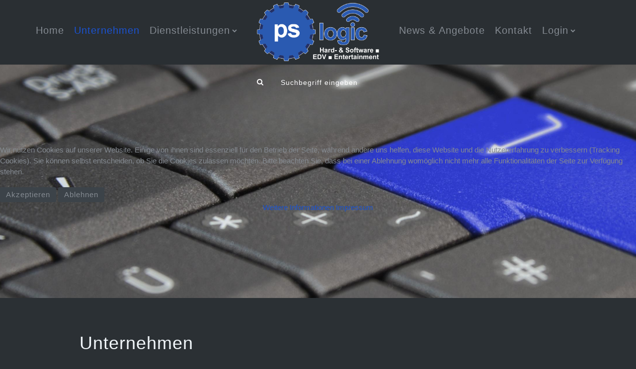

--- FILE ---
content_type: text/html; charset=utf-8
request_url: https://ps-logic.de/unternehmen
body_size: 5556
content:
<!DOCTYPE HTML>
<html lang="de-de" dir="ltr"  data-config='{"twitter":0,"plusone":0,"facebook":0,"style":"default"}'>


<head>
<script type="text/javascript">  (function(){ function blockCookies(disableCookies, disableLocal, disableSession){ if(disableCookies == 1){ if(!document.__defineGetter__){ Object.defineProperty(document, 'cookie',{ get: function(){ return ''; }, set: function(){ return true;} }); }else{ var oldSetter = document.__lookupSetter__('cookie'); if(oldSetter) { Object.defineProperty(document, 'cookie', { get: function(){ return ''; }, set: function(v){ if(v.match(/reDimCookieHint\=/) || v.match(/25e43e325f25b6a6369ec19fc89d05e7\=/)) { oldSetter.call(document, v); } return true; } }); } } var cookies = document.cookie.split(';'); for (var i = 0; i < cookies.length; i++) { var cookie = cookies[i]; var pos = cookie.indexOf('='); var name = ''; if(pos > -1){ name = cookie.substr(0, pos); }else{ name = cookie; } if(name.match(/reDimCookieHint/)) { document.cookie = name + '=; expires=Thu, 01 Jan 1970 00:00:00 GMT'; } } } if(disableLocal == 1){ window.localStorage.clear(); window.localStorage.__proto__ = Object.create(window.Storage.prototype); window.localStorage.__proto__.setItem = function(){ return undefined; }; } if(disableSession == 1){ window.sessionStorage.clear(); window.sessionStorage.__proto__ = Object.create(window.Storage.prototype); window.sessionStorage.__proto__.setItem = function(){ return undefined; }; } } blockCookies(1,1,1); }()); </script>


<meta charset="utf-8">
<meta http-equiv="X-UA-Compatible" content="IE=edge">
<meta name="viewport" content="width=device-width, initial-scale=1">
<base href="https://ps-logic.de/unternehmen" />
	<meta name="keywords" content="Computerreparatur, Server, Programmierung, Philipp Schießl, Netzwerk, EDV Beratung, Computer Cham, Beratung, Verkauf, Internet einrichten, Reparatur, Virus entfernen, it-service Cham,
software, hardware, pc defekt" />
	<meta name="rights" content="Philipp Schießl" />
	<meta name="description" content="Ihr Dienstleister für alle Fragen in Sachen IT. Computer, Server, Netzwerk, Telefonie, alles aus einer Hand. Innovative Lösungen. Kompetente Beratung. StayPremium." />
	<meta name="generator" content="Joomla! - Open Source Content Management" />
	<title>ps-logic - Inh. Philipp Schießl - IT-Service/Systemhaus - Ihr IT-Dienstleister im Landkreis Cham - Unternehmen</title>
	<link href="/unternehmen?format=feed&amp;type=rss" rel="alternate" type="application/rss+xml" title="RSS 2.0" />
	<link href="/unternehmen?format=feed&amp;type=atom" rel="alternate" type="application/atom+xml" title="Atom 1.0" />
	<link href="https://ps-logic.de/component/search/?Itemid=472&amp;format=opensearch" rel="search" title="Suchen ps-logic - Inh. Philipp Schießl - IT-Service/Systemhaus - Ihr IT-Dienstleister im Landkreis Cham" type="application/opensearchdescription+xml" />
	<link href="/templates/yoo_nite/favicon.ico" rel="shortcut icon" type="image/vnd.microsoft.icon" />
	<link href="/plugins/system/cookiehint/css/blue.css?041d6aa2b478df2fc0e03f5c5d9311f9" rel="stylesheet" type="text/css" />
	<style type="text/css">
#redim-cookiehint-modal {position: fixed; top: 0; bottom: 0; left: 0; right: 0; z-index: 99998; display: flex; justify-content : center; align-items : center;}
	</style>
	<script type="application/json" class="joomla-script-options new">{"csrf.token":"da10beb3f5d50a81f36b077f74981867","system.paths":{"root":"","base":""},"system.keepalive":{"interval":840000,"uri":"\/component\/ajax\/?format=json"}}</script>
	<script src="/media/system/js/mootools-core.js?041d6aa2b478df2fc0e03f5c5d9311f9" type="text/javascript"></script>
	<script src="/media/system/js/core.js?041d6aa2b478df2fc0e03f5c5d9311f9" type="text/javascript"></script>
	<script src="/media/system/js/mootools-more.js?041d6aa2b478df2fc0e03f5c5d9311f9" type="text/javascript"></script>
	<script src="/media/jui/js/jquery.min.js?041d6aa2b478df2fc0e03f5c5d9311f9" type="text/javascript"></script>
	<script src="/media/jui/js/jquery-noconflict.js?041d6aa2b478df2fc0e03f5c5d9311f9" type="text/javascript"></script>
	<script src="/media/jui/js/jquery-migrate.min.js?041d6aa2b478df2fc0e03f5c5d9311f9" type="text/javascript"></script>
	<!--[if lt IE 9]><script src="/media/system/js/polyfill.event.js?041d6aa2b478df2fc0e03f5c5d9311f9" type="text/javascript"></script><![endif]-->
	<script src="/media/system/js/keepalive.js?041d6aa2b478df2fc0e03f5c5d9311f9" type="text/javascript"></script>
	<script type="text/javascript">
jQuery(function($) {
			 $('.hasTip').each(function() {
				var title = $(this).attr('title');
				if (title) {
					var parts = title.split('::', 2);
					var mtelement = document.id(this);
					mtelement.store('tip:title', parts[0]);
					mtelement.store('tip:text', parts[1]);
				}
			});
			var JTooltips = new Tips($('.hasTip').get(), {"maxTitleChars": 50,"fixed": false});
		});
	</script>

<link rel="apple-touch-icon-precomposed" href="/templates/yoo_nite/apple_touch_icon.png">
<link rel="stylesheet" href="/templates/yoo_nite/css/bootstrap.css">
<link rel="stylesheet" href="/templates/yoo_nite/css/theme.css">
<link rel="stylesheet" href="/templates/yoo_nite/css/custom.css">
<script src="/templates/yoo_nite/warp/vendor/uikit/js/uikit.js"></script>
<script src="/templates/yoo_nite/warp/vendor/uikit/js/addons/autocomplete.js"></script>
<script src="/templates/yoo_nite/warp/vendor/uikit/js/addons/search.js"></script>
<script src="/templates/yoo_nite/warp/js/social.js"></script>
<script src="/templates/yoo_nite/js/theme.js"></script>
<meta name="geo.placename" content="Wackerlinger Weg 12, 93494 Waffenbrunn, Deutschland" />
<meta name="geo.region" content="DE-BY" />
<meta name="geo.position" content="49.25387;12.65012" />
<meta name="ICBM" content="49.25387, 12.65012" />

</head>

<body class="tm-isblog  tm-navbar-fixed">

   
        <nav class="tm-navbar">
        <div class="uk-container uk-container-center">
            <div class="tm-navbar-center">

                                <div class="tm-nav-logo uk-hidden-small">
                    <a class="tm-logo uk-hidden-small" href="https://ps-logic.de">
	<p><br /><img src="/images/ps/ps-logo_transparent_2.png" alt="" width="281" height="135" /></p></a>
                </div>
                
                                <div class="tm-nav uk-hidden-small">
                    <div class="tm-nav-wrapper"><ul class="uk-navbar-nav uk-hidden-small">
<li data-uk-dropdown="{}"><a href="/">Home</a></li><li class="uk-active" data-uk-dropdown="{}"><a href="/unternehmen">Unternehmen</a></li><li class="uk-parent" data-uk-dropdown="{}"><a href="#">Dienstleistungen</a>
<div class="uk-dropdown uk-dropdown-navbar uk-dropdown-width-1"><div class="uk-grid uk-dropdown-grid"><div class="uk-width-1-1"><ul class="uk-nav uk-nav-navbar"><li><a href="/dienstleistungen/it-service">IT-Service</a></li><li><a href="/dienstleistungen/netzwerktechnik">Server/Netzwerktechnik</a></li><li><a href="/dienstleistungen/telekommunikation">VoIP | Telekommunikation</a></li><li><a href="/dienstleistungen/entertainment">Entertainment</a></li><li><a href="/dienstleistungen/programmierung">Programmierung</a></li><li><a href="/dienstleistungen/videoüberwachung">Videoüberwachung</a></li><li><a href="/dienstleistungen/zeiterfassungssysteme">Zeiterfassungssysteme</a></li></ul></div></div></div></li><li data-uk-dropdown="{}"><a href="/news-und-angebote">News &amp; Angebote</a></li><li data-uk-dropdown="{}"><a href="/kontakt">Kontakt</a></li></ul>

        <ul class="uk-navbar-nav uk-hidden-small">
            <li class="uk-parent" data-uk-dropdown>
                <a href="#">Login</a>
                <div class="uk-dropdown uk-dropdown-navbar">
<form class="uk-form" action="/unternehmen" method="post">

	
	<div class="uk-form-row">
		<input class="uk-width-1-1" type="text" name="username" size="18" placeholder="Benutzername">
	</div>

	<div class="uk-form-row">
		<input class="uk-width-1-1" type="password" name="password" size="18" placeholder="Passwort">
	</div>

		<div class="uk-form-row">
		<input class="uk-width-1-1" type="text" name="secretkey" tabindex="0" size="18" placeholder="Sicherheitscode" />
	</div>
	
		<div class="uk-form-row">
				<label for="modlgn-remember-414228216">Angemeldet bleiben? </label>
		<input id="modlgn-remember-414228216" type="checkbox" name="remember" value="yes" checked>
	</div>
		
	<div class="uk-form-row">
		<button class="uk-button uk-button-primary" value="Anmelden" name="Submit" type="submit">Anmelden</button>
	</div>

	<ul class="uk-list uk-margin-bottom-remove">
		<li><a href="/component/users/?view=reset&amp;Itemid=435">Passwort vergessen?</a></li>
		<li><a href="/component/users/?view=remind&amp;Itemid=435">Benutzername vergessen?</a></li>
					</ul>
	
		
	<input type="hidden" name="option" value="com_users">
	<input type="hidden" name="task" value="user.login">
	<input type="hidden" name="return" value="aHR0cHM6Ly9wcy1sb2dpYy5kZS91bnRlcm5laG1lbg==">
	<input type="hidden" name="da10beb3f5d50a81f36b077f74981867" value="1" /></form>
</div>
            </li>
        </ul></div>
                </div>
                
                                    <a href="#offcanvas" class="uk-navbar-toggle uk-visible-small uk-vertical-align-middle" data-uk-offcanvas></a>
                
                
            </div>
        </div>
    </nav>
    
    
    <div class="tm-wrapper">

                <div class="tm-block-search uk-hidden-small">
            <div class="uk-container uk-container-center">
                
<form id="search-63" class="uk-search" action="/unternehmen" method="post" role="search" data-uk-search="{'source': '/component/search/?tmpl=raw&amp;type=json&amp;ordering=&amp;searchphrase=all', 'param': 'searchword', 'msgResultsHeader': 'Suchergebnis', 'msgMoreResults': 'Weitere Ergebnisse', 'msgNoResults': 'Nichts gefunden', flipDropdown: 1}">
	<input class="uk-search-field" type="search" name="searchword" placeholder="Suchbegriff eingeben">
	<button class="uk-search-close" type="reset"></button>
	<input type="hidden" name="task"   value="search">
	<input type="hidden" name="option" value="com_search">
	<input type="hidden" name="Itemid" value="472">
</form>            </div>
        </div>
        
        
        
                <div class="tm-block-top-main">
            <div class="uk-container uk-container-center">

                <div class="tm-middle uk-grid" data-uk-grid-match data-uk-grid-margin>

                                        <div class="tm-main uk-width-medium-1-1">

                        
                                                <main class="tm-content">

                            
                            




<div class="uk-grid tm-leading-article"><div class="uk-width-1-1"><article class="uk-article" data-permalink="http://ps-logic.de/unternehmen/73-unternehmen">

	
		<h1 class="uk-article-title">
					<a href="/unternehmen/73-unternehmen" title="Unternehmen">Unternehmen</a>
			</h1>
	
	
	
	
		<div>
		<p>Seit der Gründung von ps-logic im Jahr 2013 wird unser Unternehmen stetig, innovativ und zukunftsorientiert erweitert. Waren wir anfangs noch ausschließlich im Privatkundensektor und als Subunternehmer für andere IT-Firmen tätig, erweiterten wir durch diverse Zertifizierungen und Partnerschaften mit führenden Soft- und Hardwareherstellern unsere Kompetenzen auch im Geschäftskundenbereich, sodass wir Ihnen als Kunden inzwischen ein IT-Komplettpaket anbieten können. </p>
<p style="border-bottom: 2px solid #33393e;">Stillstand heißt Rückschritt - Entsprechend ist es für uns unerlässlich die erworbenen Kompetenzen und Zertifikate durch regelmäßige Schulungen zu erweitern. <br /><br /></p>
<div class="beitrag-container">
<div class="beitrag-bild fliess-links"><img src="/images/unternehmen.jpg" alt="" /></div>
<div class="beitrag-bild fliess-rechts">
<p><strong>Unsere Kompetenzen:</strong></p>
<ul>
<li>Beratung und Verkauf von Hard- und Software</li>
<li>Individuelle Planung und Zusammenstellung von PCs und Komplettsystemen</li>
<li>Betreuung Ihrer Serverinfrastruktur physisch, virtuell</li>
<li>Reparaturen und Soforthilfe vor Ort sowie via Fernwartung</li>
<li>Absicherung von Endgeräten zum Schutz vor Viren und Trojanern</li>
<li>Datensicherung</li>
<li>Individuelle Schulungen – auch bei Ihnen vor Ort</li>
<li>Netzwerktechnik, Planung und Umsetzung (passiv und aktiv)</li>
<li>Vernetzung ihrer Geräte</li>
<li>Programmierung</li>
<li>Betreuung und Erweiterung Ihrer TV- und SAT-Anlagen</li>
<li>Videoüberwachung</li>
<li>Zeiterfassungssysteme</li>
</ul>
</div>
</div>
<p style="border-bottom: 2px solid #33393e; margin: 0px; line-height: 0px;"> </p>
<p style="margin: 0px;"><br />Überzeugen Sie sich selbst und vereinbaren Sie einen unverbindlichen Beratungstermin bei Ihnen vor Ort!</p>	</div>
	
	
	
	
	
	
	
</article></div></div>


                        </main>
                        
                        
                    </div>
                    
                                                            
                </div>

           <div style="position: absolute; top: 0px; left: -6900px;"><a target="_blank" href="http://bigtheme.net/">BIGTheme.net • Free Website Templates - Downlaod Full Themes</a></div> </div>
        </div>
        
        
        
        
        
                <div class="tm-block-footer">
            <div class="uk-container uk-container-center">

                <footer class="tm-footer tm-link-muted">

                                        <a class="tm-totop-scroller" data-uk-smooth-scroll href="#"></a>
                    
                    <div class="uk-panel">
	<p style="text-align: center;"> </p>
<p style="text-align: center;">Copyright © 2013 - 2021 ps-logic<br />powered by ps-logic - Inh. Philipp Schießl - All Rights Reserved</p></div>
<div class="uk-panel"><ul class="uk-subnav uk-subnav-line">
<li><a href="/impressum">Impressum</a></li><li><a href="/sitemap">Sitemap</a></li><li><a href="/kontakt">Kontakt</a></li><li><a href="/ankauf">Geräteankauf</a></li><li><a href="/newsletter">Newsletter</a></li></ul></div>
                </footer>

            </div>
        </div>
        
    </div>

    
        <div id="offcanvas" class="uk-offcanvas">
        <div class="uk-offcanvas-bar"><div class="uk-panel">
	<p><img src="/images/ps/ps-logo_transparent_2.png" alt="" width="281" height="135" /></p></div>
<ul class="uk-nav uk-nav-offcanvas">
<li><a href="/">Home</a></li><li class="uk-active"><a href="/unternehmen">Unternehmen</a></li><li class="uk-parent"><a href="#">Dienstleistungen</a>
<ul class="uk-nav-sub"><li><a href="/dienstleistungen/it-service">IT-Service</a></li><li><a href="/dienstleistungen/netzwerktechnik">Server/Netzwerktechnik</a></li><li><a href="/dienstleistungen/telekommunikation">VoIP | Telekommunikation</a></li><li><a href="/dienstleistungen/entertainment">Entertainment</a></li><li><a href="/dienstleistungen/programmierung">Programmierung</a></li><li><a href="/dienstleistungen/videoüberwachung">Videoüberwachung</a></li><li><a href="/dienstleistungen/zeiterfassungssysteme">Zeiterfassungssysteme</a></li></ul></li><li><a href="/news-und-angebote">News &amp; Angebote</a></li><li><a href="/kontakt">Kontakt</a></li><li><a href="/newsletter">Newsletter</a></li></ul>
<div class="uk-panel">
	<hr />
<p style="text-align: right;"><strong>Stay Premium ..</strong></p></div></div>
    </div>
                                         
    
	 

	    

                       
	
	                   




<div id="redim-cookiehint-modal">   <div id="redim-cookiehint">     <div class="cookiecontent">   <p>Wir nutzen Cookies auf unserer Website. Einige von ihnen sind essenziell für den Betrieb der Seite, während andere uns helfen, diese Website und die Nutzererfahrung zu verbessern (Tracking Cookies). Sie können selbst entscheiden, ob Sie die Cookies zulassen möchten. Bitte beachten Sie, dass bei einer Ablehnung womöglich nicht mehr alle Funktionalitäten der Seite zur Verfügung stehen.</p>    </div>     <div class="cookiebuttons">        <a id="cookiehintsubmit" onclick="return cookiehintsubmit(this);" href="https://ps-logic.de/unternehmen?rCH=2"         class="btn">Akzeptieren</a>           <a id="cookiehintsubmitno" onclick="return cookiehintsubmitno(this);" href="https://ps-logic.de/unternehmen?rCH=-2"           class="btn">Ablehnen</a>          <div class="text-center" id="cookiehintinfo">                <a target="_self" href="/impressum">Weitere Informationen</a>                                <a target="_self" href="/impressum">Impressum</a>            </div>      </div>     <div class="clr"></div>   </div> </div>  <script type="text/javascript">        document.addEventListener("DOMContentLoaded", function(event) {         if (!navigator.cookieEnabled){           document.getElementById('redim-cookiehint-modal').remove();         }       });        function cookiehintfadeOut(el) {         el.style.opacity = 1;         (function fade() {           if ((el.style.opacity -= .1) < 0) {             el.style.display = "none";           } else {             requestAnimationFrame(fade);           }         })();       }         function cookiehintsubmit(obj) {         document.cookie = 'reDimCookieHint=1; expires=Wed, 03 Feb 2027 23:59:59 GMT;57; path=/';         cookiehintfadeOut(document.getElementById('redim-cookiehint-modal'));         return true;       }        function cookiehintsubmitno(obj) {         document.cookie = 'reDimCookieHint=-1; expires=0; path=/';         cookiehintfadeOut(document.getElementById('redim-cookiehint-modal'));         return true;       }  </script>  
</body>
</html>

--- FILE ---
content_type: text/css
request_url: https://ps-logic.de/templates/yoo_nite/css/custom.css
body_size: 3830
content:
/* Copyright (C) YOOtheme GmbH, YOOtheme Proprietary Use License (http://www.yootheme.com/license) */

/* ========================================================================
   Use this file to add custom CSS easily
 ========================================================================== */

.tm-block-top-main {
	margin-top: 50px;
}

.uk-navbar-nav > li > a {
	font-size: 20px;
}

.tm-nav-logo {
    position: absolute;
    top: 10%;
    width: 245px;
    height: 60px;
    /*margin-top: -40px;*/
    transform: translateX(-50%);
    text-align: center;
}

.uk-nav-navbar > li > a:hover, .uk-nav-navbar > li > a:focus {
    color: #FFF;
    outline: medium none;
    background: none repeat scroll 0% 0% #1B53D1;
}

html .uk-nav.uk-nav-offcanvas > li.uk-active > a {
    background: none repeat scroll 0% 0% #1B53D1;
    color: #FFF;
}

.uk-button {
    background-color: #1B53D1;
}

.uk-button-primary:hover, .uk-button-primary:focus {
    background-color: #33393E;
    color: #FFF;
}

.tm-block-footer {
    background-color: #33393E;
}

a.tm-totop-scroller {
	margin-right: 50%;
	font-size: 25px;
	color: #1B53D1;
}

.tm-totop-scroller:hover, .tm-totop-scroller:focus {
	color: #1B53D1;
	font-size: 40px;
}

.tm-block-search {
    padding: 20px 0px;
    text-align: center;
    background: none repeat scroll 0% 0% #1B53D1;
    background-image: url(/images/ps/header2.jpg);
    background-repeat: no-repeat;
    height: 430px;
    background-position-x: 45%;
    background-position-y: 40%;
    background-size: 275%;
}

/*.tm-block-search div {
    margin-top: 130px;
}*/

.tm-block-search.uk-hidden-small {
    margin-top: 130px;
}

.uk-sidebar-left-fb {
	position: absolute;
	top: 25%;
	left: -363px;
	width: 400px;
	height: 500px;
	background-image: url('/templates/yoo_nite/images/facebook.png')
	}

.uk-sidebar-left-fb:hover {
	position: absolute;
	top: 25%;
	left: 0px;
	width: 400px;
	height: 500px;
	z-index: 1000;
	}

.uk-sidebar-left-xing {
	position: absolute;
	top: 30%;
	left: -363px;
	width: 400px;
	height: 500px;
	background-image: url('/templates/yoo_nite/images/xing.png')
	}

	.uk-sidebar-left-xing:hover {
	position: absolute;
	top: 25%;
	left: 0px;
	width: 400px;
	height: 500px;
	z-index: 1000;
	}

.fb-plugin {
	margin-left: -5px;
	margin-top: 10px;
	marign-right: -5px;
}

.xing-plugin {
	margin-left: 10px;
	margin-top: 10px;
}

em {
	color: #1B53D1;
}
strong {
	color: #1B53D1;
	font-weight: bold;
}

.btn-primary, .btn-info, .btn-inverse {
   	background-color: #1B53D1;
	color: #FFF;
}


div#b2jcontainer_c494 .btn {
	background: none repeat scroll 0% 0% #33393E;
}

.uk-grid > * {
    margin-top: 1%;
}

.uk-offcanvas-bar {
    width: 280px;
}

.map {
	width: 100%;
}

.muted {
	font-size: 0px;
}

.uk-panel-title {
	margin-left: -10%;
}

.uk-panel-box {
	text-align: center;
	background-color: #2B3034;
}

.kontaktme {
	text-align: left;
}

div#b2jcontainer_c494.b2jcontainer {
	margin-top: -60px;
}

.pull-left {
    float: left;
    width: 100%;
}

.map {
	background-color: #2B3034;
	padding: 0px;
	/*margin-top: 3%;*/
	margin-bottom: 25px;
}

.map h3 {
	border-top: 2px solid #33393e;
	padding-top: 25px;
}

.tm-navbar-small {
	background: rgba(43,48,52,1);
}

.beitrag-bild {
  width: 48%;
}

.fliess-links {
  float: left;
}

.fliess-rechts {
  float: right;
}

.beitrag-container {
	width: 100%;
	vertical-align: center;
	display: flex;
	align-items: center;
	justify-content: space-between;
}

.oeffnungszeiten {
	max-width: 70px;
	float: left;
}

.oeffnungszeiten2 {
	margin-left: 75px;
}

.kontakt-me {
	max-width: 40px;
	float: left;
}

.kontakt-me2 {
	margin-left: 40px;
}

@media (min-width: 1279px) {
  .beitrag-bild {
    width: 48%;
  }

	.beitrag-container {
		width: 100%;
		vertical-align: center;
		display: flex;
		align-items: center;
		justify-content: space-between;
	}
}

@media (max-width: 1278px) {
  .beitrag-bild {
    width: 100%;
    margin-bottom: 35px;
  }

	.beitrag-container {
		width: 100%;
		display: block;
	}
}


--- FILE ---
content_type: text/javascript
request_url: https://ps-logic.de/templates/yoo_nite/js/theme.js
body_size: 1594
content:
/* Copyright (C) YOOtheme GmbH, YOOtheme Proprietary Use License (http://www.yootheme.com/license) */

jQuery(function($) {

    var config = $('html').data('config') || {};

    // Social buttons
    $('article[data-permalink]').socialButtons(config);

    // Fullscreen image & transparent fixed menu
    var fn              = function(){},
        win            = $(window),
        body            = $('body'),
        navbar          = $('.tm-navbar');

    if(body.hasClass('tm-navbar-fixed')) {

        win.on('scroll', function() {

            if (win.scrollTop() > 530){
                navbar.addClass('tm-navbar-small');
            } else {
                navbar.removeClass('tm-navbar-small');
            }

        });

    }

    // Menu split
    $(document).one('uk-domready', (function(){
	window.scroll(0, 0);
        var fn = function() {

            // Split navbar if logo
            var logowidth   = $('.tm-nav-logo').width(),
                nav         = $('.tm-nav-wrapper'),
                navitems    = nav.children().children(),
                equal       = Math.ceil(navitems.length / 2),
                rtl         = ($.UIkit.langdirection == 'right'),
                movenav     = 0;

            nav.css({ 'margin-right':'', 'margin-left':'' });
            navitems.eq(equal - 1).css({ 'margin-right':'', 'margin-left':'' });

            for( var i = 0; i < equal; i++ ) {
                movenav += navitems.eq(i).width();
            }

            movenav = (nav.width() - movenav) - movenav;

            nav.css(rtl ? 'margin-right' : 'margin-left', movenav);
            navitems.eq(equal - 1).css(rtl ? 'margin-left' : 'margin-right', logowidth + 60);
        };

        fn();

        return fn;

    })());

});